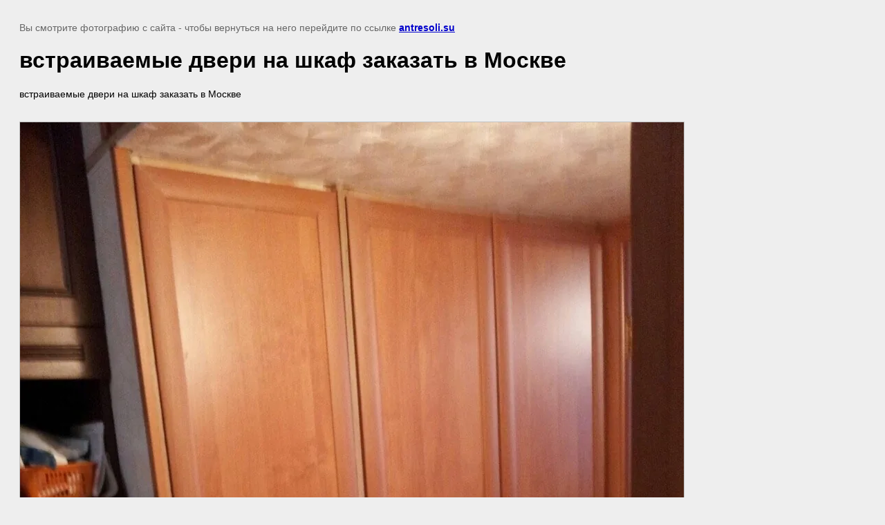

--- FILE ---
content_type: text/html; charset=utf-8
request_url: https://antresoli.su/nashi-raboty/image/12292100
body_size: 3000
content:
<!doctype html>
<html lang="ru">
<head>
	<meta name="yandex-verification" content="d751e8d5a7772f4b" />

            <!-- 46b9544ffa2e5e73c3c971fe2ede35a5 -->
            <script src='/shared/s3/js/lang/ru.js'></script>
            <script src='/shared/s3/js/common.min.js'></script>
        <link rel='stylesheet' type='text/css' href='/shared/s3/css/calendar.css' /><link rel='stylesheet' type='text/css' href='/shared/highslide-4.1.13/highslide.min.css'/>
<script  src='/shared/highslide-4.1.13/highslide-full.packed.js'></script>
<script >
hs.graphicsDir = '/shared/highslide-4.1.13/graphics/';
hs.outlineType = null;
hs.showCredits = false;
hs.lang={cssDirection:'ltr',loadingText:'Загрузка...',loadingTitle:'Кликните чтобы отменить',focusTitle:'Нажмите чтобы перенести вперёд',fullExpandTitle:'Увеличить',fullExpandText:'Полноэкранный',previousText:'Предыдущий',previousTitle:'Назад (стрелка влево)',nextText:'Далее',nextTitle:'Далее (стрелка вправо)',moveTitle:'Передвинуть',moveText:'Передвинуть',closeText:'Закрыть',closeTitle:'Закрыть (Esc)',resizeTitle:'Восстановить размер',playText:'Слайд-шоу',playTitle:'Слайд-шоу (пробел)',pauseText:'Пауза',pauseTitle:'Приостановить слайд-шоу (пробел)',number:'Изображение %1/%2',restoreTitle:'Нажмите чтобы посмотреть картинку, используйте мышь для перетаскивания. Используйте клавиши вперёд и назад'};</script>
<link rel="icon" href="/favicon.ico" type="image/x-icon">
<link rel="apple-touch-icon" href="/touch-icon-iphone.png">
<link rel="apple-touch-icon" sizes="76x76" href="/touch-icon-ipad.png">
<link rel="apple-touch-icon" sizes="120x120" href="/touch-icon-iphone-retina.png">
<link rel="apple-touch-icon" sizes="152x152" href="/touch-icon-ipad-retina.png">
<meta name="msapplication-TileImage" content="/touch-w8-mediumtile.png"/>
<meta name="msapplication-square70x70logo" content="/touch-w8-smalltile.png" />
<meta name="msapplication-square150x150logo" content="/touch-w8-mediumtile.png" />
<meta name="msapplication-wide310x150logo" content="/touch-w8-widetile.png" />
<meta name="msapplication-square310x310logo" content="/touch-w8-largetile.png" />

	<title>встраиваемые двери на шкаф заказать в Москве | Антресоли на заказ в Москве,  дверцы под Ваш проем, изготовим дверки различных цветов  на заказ, заменим/встроим дверцы в нишу, в проем, Качественная антресоль в Москве.</title>
	<meta name="description" content="встраиваемые двери на шкаф заказать в Москве | Антресоли на заказ в Москве,  дверцы под Ваш проем, изготовим дверки различных цветов  на заказ, встроим дверцы в нишу, в проем, Качественная антресоль в Москве.">
	<meta name="keywords" content="встраиваемые двери на шкаф заказать в Москве | Антресоли на заказ, Антресоль заказать,Антресоли купить в Москве, дверки на антресоль , антресоль Москва, изготовление дверок , антресоль в коридор, дверки комбинированные на антресоль, замена дверок, хрущевский холодильник под окно, антресоль на шкаф заказать,примеры оформления антресоли,облагородить антресоль, современные антресоли,дизайн антресоли,фото антресоли, встроить дверки в шкаф, антресоль на шкаф, антресоли купе, полка антресоль на холодильник, блок антресоли в обвязке, дверки на антресоль с коробкой, дверки на антресоль в обвязке, блок антресоли с дверками в Москве">
	<meta name="robots" content="all"/>
	<meta name="revisit-after" content="31 days">
	<meta http-equiv="Content-Type" content="text/html; charset=UTF-8">
	<meta name="viewport" content="width=device-width, initial-scale=1.0, maximum-scale=1.0, user-scalable=no">
	
		<style>
			body {
				background-color: #eee;
				color: #000;
			}
			body, td, div {
				font-size: 14px;
				font-family: arial;
			}
			p {
				color: #666;
			}
			body {
				padding: 10px 20px;
			}
			a.back {
				font-weight: bold;
				color: #0000cc;
				text-decoration: underline;
			}
			img {
				border: 1px solid #c0c0c0;
				max-width: 100%;
				width: auto;
				height: auto;
			}
			h1 {
				font-size: 32px;
			}
		</style>
	
</head>

<body>

<p>Вы смотрите фотографию с сайта <strong></strong> - чтобы вернуться на него перейдите по ссылке <a class="back" href="javascript:history.go(-1)">antresoli.su</a></p>

<h1>встраиваемые двери на шкаф заказать в Москве</h1>

	<div>встраиваемые двери на шкаф заказать в Москве</div>
	<br/>
	<br clear=all/>

<img src="/d/zamena_dverok_yablonya.jpg" width="960" height="1280"
	 alt="встраиваемые двери на шкаф заказать в Москве"/>

<br/><br/>

&copy; <a class="back" href="https://antresoli.su/"></a>
<br/><br/>


<!-- assets.bottom -->
<!-- </noscript></script></style> -->
<script src="/my/s3/js/site.min.js?1769681696" ></script>
<script src="/my/s3/js/site/defender.min.js?1769681696" ></script>
<script src="https://cp.onicon.ru/loader/5abd18d62866888f328b4626.js" data-auto async></script>
<!-- Yandex.Metrika counter -->
<script type="text/javascript">
    (function(m,e,t,r,i,k,a){
        m[i]=m[i]||function(){(m[i].a=m[i].a||[]).push(arguments)};
        m[i].l=1*new Date();
        k=e.createElement(t),a=e.getElementsByTagName(t)[0],k.async=1,k.src=r,a.parentNode.insertBefore(k,a)
    })(window, document,'script','//mc.yandex.ru/metrika/tag.js', 'ym');

    ym(55119682, 'init', {accurateTrackBounce:true, trackLinks:true, webvisor:true, clickmap:true, params: {__ym: {isFromApi: 'yesIsFromApi'}}});
</script>
<noscript><div><img src="https://mc.yandex.ru/watch/55119682" style="position:absolute; left:-9999px;" alt="" /></div></noscript>
<!-- /Yandex.Metrika counter -->
<script >/*<![CDATA[*/
var megacounter_key="b34accebb839fa8f2396bfa84981b2f3";
(function(d){
    var s = d.createElement("script");
    s.src = "//counter.megagroup.ru/loader.js?"+new Date().getTime();
    s.async = true;
    d.getElementsByTagName("head")[0].appendChild(s);
})(document);
/*]]>*/</script>
<script >/*<![CDATA[*/
$ite.start({"sid":1988105,"vid":2000702,"aid":2356009,"stid":4,"cp":21,"active":true,"domain":"antresoli.su","lang":"ru","trusted":false,"debug":false,"captcha":3,"onetap":[{"provider":"vkontakte","provider_id":"51961520","code_verifier":"OMMWYlD2kzN2FWMYNwjzYDZYZVchYYAhDZ520IxzOkz"}]});
/*]]>*/</script>
<!-- /assets.bottom -->
</body>
</html>

--- FILE ---
content_type: text/javascript
request_url: https://counter.megagroup.ru/b34accebb839fa8f2396bfa84981b2f3.js?r=&s=1280*720*24&u=https%3A%2F%2Fantresoli.su%2Fnashi-raboty%2Fimage%2F12292100&t=%D0%B2%D1%81%D1%82%D1%80%D0%B0%D0%B8%D0%B2%D0%B0%D0%B5%D0%BC%D1%8B%D0%B5%20%D0%B4%D0%B2%D0%B5%D1%80%D0%B8%20%D0%BD%D0%B0%20%D1%88%D0%BA%D0%B0%D1%84%20%D0%B7%D0%B0%D0%BA%D0%B0%D0%B7%D0%B0%D1%82%D1%8C%20%D0%B2%20%D0%9C%D0%BE%D1%81%D0%BA%D0%B2%D0%B5%20%7C%20%D0%90%D0%BD%D1%82%D1%80%D0%B5%D1%81%D0%BE%D0%BB%D0%B8%20%D0%BD%D0%B0%20%D0%B7%D0%B0%D0%BA%D0%B0%D0%B7%20%D0%B2%20%D0%9C%D0%BE%D1%81%D0%BA%D0%B2%D0%B5%2C%20%D0%B4%D0%B2%D0%B5%D1%80&fv=0,0&en=1&rld=0&fr=0&callback=_sntnl1769923959315&1769923959315
body_size: 87
content:
//:1
_sntnl1769923959315({date:"Sun, 01 Feb 2026 05:32:39 GMT", res:"1"})